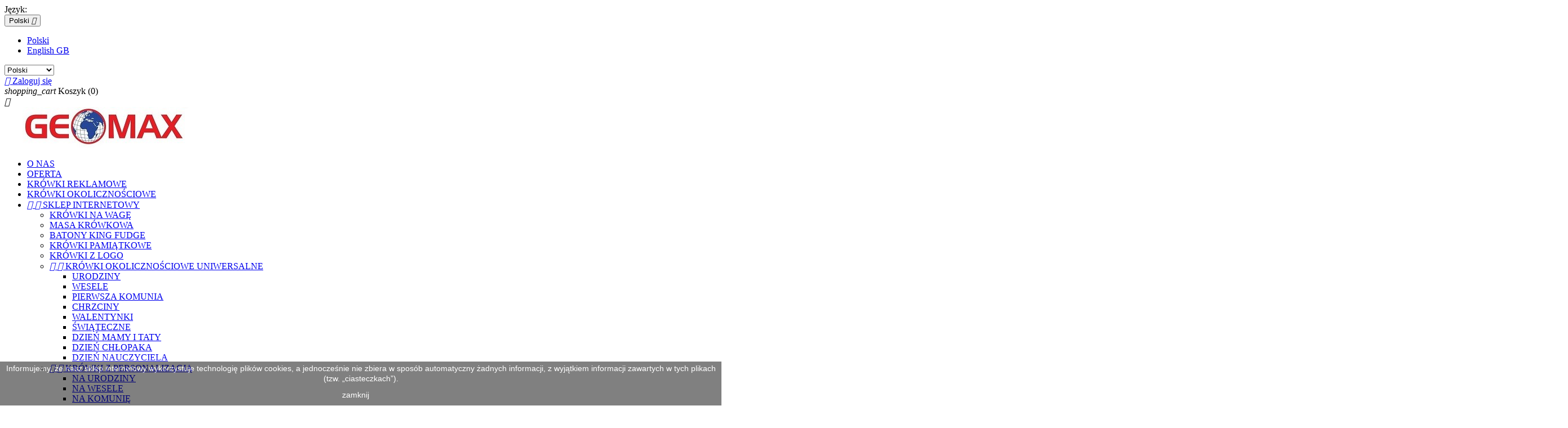

--- FILE ---
content_type: text/html; charset=utf-8
request_url: https://www.sklep-krowki.pl/pl/content/2-regulamin
body_size: 18181
content:
<!doctype html>
<html lang="pl">

  <head>
    
      
  <meta charset="utf-8">


  <meta http-equiv="x-ua-compatible" content="ie=edge">



  <title>REGULAMIN</title>
  <meta name="description" content="regulamin">
  <meta name="keywords" content="">
      <meta name="robots" content="noindex">
    


  <meta name="viewport" content="width=device-width, initial-scale=1">



  <link rel="icon" type="image/vnd.microsoft.icon" href="/img/favicon.ico?1524565975">
  <link rel="shortcut icon" type="image/x-icon" href="/img/favicon.ico?1524565975">



    <link rel="stylesheet" href="https://www.sklep-krowki.pl/themes/classic/assets/css/theme.css" type="text/css" media="all">
  <link rel="stylesheet" href="https://www.sklep-krowki.pl/modules/blockreassurance/views/css/front.css" type="text/css" media="all">
  <link rel="stylesheet" href="https://www.sklep-krowki.pl/js/jquery/ui/themes/base/minified/jquery-ui.min.css" type="text/css" media="all">
  <link rel="stylesheet" href="https://www.sklep-krowki.pl/js/jquery/ui/themes/base/minified/jquery.ui.theme.min.css" type="text/css" media="all">
  <link rel="stylesheet" href="https://www.sklep-krowki.pl/modules/ps_imageslider/css/homeslider.css" type="text/css" media="all">
  <link rel="stylesheet" href="https://www.sklep-krowki.pl/themes/classic/assets/css/custom.css" type="text/css" media="all">




  

  <script type="text/javascript">
        var prestashop = {"cart":{"products":[],"totals":{"total":{"type":"total","label":"Razem","amount":0,"value":"0,00\u00a0z\u0142"},"total_including_tax":{"type":"total","label":"Suma (brutto)","amount":0,"value":"0,00\u00a0z\u0142"},"total_excluding_tax":{"type":"total","label":"Suma (netto)","amount":0,"value":"0,00\u00a0z\u0142"}},"subtotals":{"products":{"type":"products","label":"Produkty","amount":0,"value":"0,00\u00a0z\u0142"},"discounts":null,"shipping":{"type":"shipping","label":"Dostawa","amount":0,"value":"0 z\u0142"},"tax":null},"products_count":0,"summary_string":"0 sztuk","labels":{"tax_short":"(brutto)","tax_long":"(brutto)"},"id_address_delivery":0,"id_address_invoice":0,"is_virtual":false,"vouchers":{"allowed":1,"added":[]},"discounts":[],"minimalPurchase":16,"minimalPurchaseRequired":"Minimalny zakup na kwot\u0119 16,00\u00a0z\u0142 (netto) jest wymagany aby zatwierdzi\u0107 Twoje zam\u00f3wienie, obecna warto\u015b\u0107 koszyka to 0,00\u00a0z\u0142 (netto)."},"currency":{"name":"z\u0142oty polski","iso_code":"PLN","iso_code_num":"985","sign":"z\u0142"},"customer":{"lastname":null,"firstname":null,"email":null,"last_passwd_gen":null,"birthday":null,"newsletter":null,"newsletter_date_add":null,"ip_registration_newsletter":null,"optin":null,"website":null,"company":null,"siret":null,"ape":null,"outstanding_allow_amount":0,"max_payment_days":0,"note":null,"is_guest":0,"id_shop":null,"id_shop_group":null,"id_default_group":1,"date_add":null,"date_upd":null,"reset_password_token":null,"reset_password_validity":null,"id":null,"is_logged":false,"gender":{"type":null,"name":null,"id":null},"risk":{"name":null,"color":null,"percent":null,"id":null},"addresses":[]},"language":{"name":"Polski (Polish)","iso_code":"pl","locale":"pl-PL","language_code":"pl","is_rtl":"0","date_format_lite":"Y-m-d","date_format_full":"Y-m-d H:i:s","id":1},"page":{"title":"","canonical":null,"meta":{"title":"REGULAMIN","description":"regulamin","keywords":"","robots":"noindex"},"page_name":"cms","body_classes":{"lang-pl":true,"lang-rtl":false,"country-PL":true,"currency-PLN":true,"layout-full-width":true,"page-cms":true,"tax-display-enabled":true,"cms-id-2":true},"admin_notifications":[]},"shop":{"name":"GEOMAX - Kr\u00f3wki z Opola Lubelskiego","email":"sklep@krowki-opolelubelskie.pl","registration_number":"","long":false,"lat":false,"logo":"\/img\/sklep-krowki-logo-1521360492.jpg","stores_icon":"\/img\/logo_stores.png","favicon":"\/img\/favicon.ico","favicon_update_time":"1524565975","address":{"formatted":"GEOMAX - Kr\u00f3wki z Opola Lubelskiego<br>Polska","address1":"","address2":"","postcode":"","city":"","state":null,"country":"Polska"},"phone":"+48 81 827 60 44","fax":""},"urls":{"base_url":"https:\/\/www.sklep-krowki.pl\/","current_url":"https:\/\/www.sklep-krowki.pl\/pl\/content\/2-regulamin","shop_domain_url":"https:\/\/www.sklep-krowki.pl","img_ps_url":"https:\/\/www.sklep-krowki.pl\/img\/","img_cat_url":"https:\/\/www.sklep-krowki.pl\/img\/c\/","img_lang_url":"https:\/\/www.sklep-krowki.pl\/img\/l\/","img_prod_url":"https:\/\/www.sklep-krowki.pl\/img\/p\/","img_manu_url":"https:\/\/www.sklep-krowki.pl\/img\/m\/","img_sup_url":"https:\/\/www.sklep-krowki.pl\/img\/su\/","img_ship_url":"https:\/\/www.sklep-krowki.pl\/img\/s\/","img_store_url":"https:\/\/www.sklep-krowki.pl\/img\/st\/","img_col_url":"https:\/\/www.sklep-krowki.pl\/img\/co\/","img_url":"https:\/\/www.sklep-krowki.pl\/themes\/classic\/assets\/img\/","css_url":"https:\/\/www.sklep-krowki.pl\/themes\/classic\/assets\/css\/","js_url":"https:\/\/www.sklep-krowki.pl\/themes\/classic\/assets\/js\/","pic_url":"https:\/\/www.sklep-krowki.pl\/upload\/","pages":{"address":"https:\/\/www.sklep-krowki.pl\/pl\/adres","addresses":"https:\/\/www.sklep-krowki.pl\/pl\/adresy","authentication":"https:\/\/www.sklep-krowki.pl\/pl\/logowanie","cart":"https:\/\/www.sklep-krowki.pl\/pl\/koszyk","category":"https:\/\/www.sklep-krowki.pl\/pl\/index.php?controller=category","cms":"https:\/\/www.sklep-krowki.pl\/pl\/index.php?controller=cms","contact":"https:\/\/www.sklep-krowki.pl\/pl\/kontakt","discount":"https:\/\/www.sklep-krowki.pl\/pl\/rabaty","guest_tracking":"https:\/\/www.sklep-krowki.pl\/pl\/sledzenie-zamowien-gosci","history":"https:\/\/www.sklep-krowki.pl\/pl\/historia-zamowien","identity":"https:\/\/www.sklep-krowki.pl\/pl\/dane-osobiste","index":"https:\/\/www.sklep-krowki.pl\/pl\/","my_account":"https:\/\/www.sklep-krowki.pl\/pl\/moje-konto","order_confirmation":"https:\/\/www.sklep-krowki.pl\/pl\/potwierdzenie-zamowienia","order_detail":"https:\/\/www.sklep-krowki.pl\/pl\/index.php?controller=order-detail","order_follow":"https:\/\/www.sklep-krowki.pl\/pl\/sledzenie-zamowienia","order":"https:\/\/www.sklep-krowki.pl\/pl\/zamowienie","order_return":"https:\/\/www.sklep-krowki.pl\/pl\/index.php?controller=order-return","order_slip":"https:\/\/www.sklep-krowki.pl\/pl\/potwierdzenie-zwrotu","pagenotfound":"https:\/\/www.sklep-krowki.pl\/pl\/nie-znaleziono-strony","password":"https:\/\/www.sklep-krowki.pl\/pl\/odzyskiwanie-hasla","pdf_invoice":"https:\/\/www.sklep-krowki.pl\/pl\/index.php?controller=pdf-invoice","pdf_order_return":"https:\/\/www.sklep-krowki.pl\/pl\/index.php?controller=pdf-order-return","pdf_order_slip":"https:\/\/www.sklep-krowki.pl\/pl\/index.php?controller=pdf-order-slip","prices_drop":"https:\/\/www.sklep-krowki.pl\/pl\/promocje","product":"https:\/\/www.sklep-krowki.pl\/pl\/index.php?controller=product","search":"https:\/\/www.sklep-krowki.pl\/pl\/szukaj","sitemap":"https:\/\/www.sklep-krowki.pl\/pl\/mapa-strony","stores":"https:\/\/www.sklep-krowki.pl\/pl\/nasze-sklepy","supplier":"https:\/\/www.sklep-krowki.pl\/pl\/dostawcy","register":"https:\/\/www.sklep-krowki.pl\/pl\/logowanie?create_account=1","order_login":"https:\/\/www.sklep-krowki.pl\/pl\/zamowienie?login=1"},"theme_assets":"\/themes\/classic\/assets\/","actions":{"logout":"https:\/\/www.sklep-krowki.pl\/pl\/?mylogout="}},"configuration":{"display_taxes_label":true,"low_quantity_threshold":3,"is_b2b":true,"is_catalog":false,"show_prices":true,"opt_in":{"partner":false},"quantity_discount":{"type":"discount","label":"Rabat"},"voucher_enabled":1,"return_enabled":0,"number_of_days_for_return":14},"field_required":[],"breadcrumb":{"links":[{"title":"Strona g\u0142\u00f3wna","url":"https:\/\/www.sklep-krowki.pl\/pl\/"},{"title":"REGULAMIN","url":"https:\/\/www.sklep-krowki.pl\/pl\/content\/2-regulamin"}],"count":2},"link":{"protocol_link":"https:\/\/","protocol_content":"https:\/\/"},"time":1769107007,"static_token":"5ff2dde6673f6e4b9db881496c76f5f1","token":"649aaa1e9defe50d08bea72d003e7ac5"};
        var psemailsubscription_subscription = "https:\/\/www.sklep-krowki.pl\/pl\/module\/ps_emailsubscription\/subscription";
        var psr_icon_color = "#F19D76";
      </script>



  

<script type="text/javascript">
	(window.gaDevIds=window.gaDevIds||[]).push('d6YPbH');
	(function(i,s,o,g,r,a,m){i['GoogleAnalyticsObject']=r;i[r]=i[r]||function(){
	(i[r].q=i[r].q||[]).push(arguments)},i[r].l=1*new Date();a=s.createElement(o),
	m=s.getElementsByTagName(o)[0];a.async=1;a.src=g;m.parentNode.insertBefore(a,m)
	})(window,document,'script','https://www.google-analytics.com/analytics.js','ga');

            ga('create', 'UA-181876657-1', 'auto');
                        ga('send', 'pageview');
    
    ga('require', 'ec');
</script>


			<script type="text/javascript">
				(window.gaDevIds=window.gaDevIds||[]).push('d6YPbH');
				(function(i,s,o,g,r,a,m){i['GoogleAnalyticsObject']=r;i[r]=i[r]||function(){
				(i[r].q=i[r].q||[]).push(arguments)},i[r].l=1*new Date();a=s.createElement(o),
				m=s.getElementsByTagName(o)[0];a.async=1;a.src=g;m.parentNode.insertBefore(a,m)
				})(window,document,'script','//www.google-analytics.com/analytics.js','ga');
				ga('create', 'UA-181876657-1', 'auto');
				ga('require', 'ec');</script>



    
  </head>

  <body id="cms" class="lang-pl country-pl currency-pln layout-full-width page-cms tax-display-enabled cms-id-2">

    
      
    

    <main>
      
              

      <header id="header">
        
          
  <div class="header-banner">
    
  </div>



  <nav class="header-nav">
    <div class="container">
        <div class="row">
          <div class="hidden-sm-down">
            <div class="col-md-4 col-xs-12">
              <div class="col-md-4 links">
  <div class="row">
    </div>
</div>

            </div>
            <div class="col-md-8 right-nav">
                <div id="_desktop_language_selector">
  <div class="language-selector-wrapper">
    <span id="language-selector-label" class="hidden-md-up">Język:</span>
    <div class="language-selector dropdown js-dropdown">
      <button data-toggle="dropdown" class="hidden-sm-down btn-unstyle" aria-haspopup="true" aria-expanded="false" aria-label="Lista języków">
        <span class="expand-more">Polski</span>
        <i class="material-icons expand-more">&#xE5C5;</i>
      </button>
      <ul class="dropdown-menu hidden-sm-down" aria-labelledby="language-selector-label">
                  <li  class="current" >
            <a href="https://www.sklep-krowki.pl/pl/content/2-regulamin" class="dropdown-item">Polski</a>
          </li>
                  <li >
            <a href="https://www.sklep-krowki.pl/gb/content/2-regulamin" class="dropdown-item">English GB</a>
          </li>
              </ul>
      <select class="link hidden-md-up" aria-labelledby="language-selector-label">
                  <option value="https://www.sklep-krowki.pl/pl/content/2-regulamin" selected="selected">Polski</option>
                  <option value="https://www.sklep-krowki.pl/gb/content/2-regulamin">English GB</option>
              </select>
    </div>
  </div>
</div>
<div id="_desktop_user_info">
  <div class="user-info">
          <a
        href="https://www.sklep-krowki.pl/pl/moje-konto"
        title="Zaloguj się do swojego konta klienta"
        rel="nofollow"
      >
        <i class="material-icons">&#xE7FF;</i>
        <span class="hidden-sm-down">Zaloguj się</span>
      </a>
      </div>
</div>
<div id="_desktop_cart">
  <div class="blockcart cart-preview inactive" data-refresh-url="//www.sklep-krowki.pl/pl/module/ps_shoppingcart/ajax">
    <div class="header">
              <i class="material-icons shopping-cart">shopping_cart</i>
        <span class="hidden-sm-down">Koszyk</span>
        <span class="cart-products-count">(0)</span>
          </div>
  </div>
</div>

            </div>
          </div>
          <div class="hidden-md-up text-sm-center mobile">
            <div class="float-xs-left" id="menu-icon">
              <i class="material-icons d-inline">&#xE5D2;</i>
            </div>
            <div class="float-xs-right" id="_mobile_cart"></div>
            <div class="float-xs-right" id="_mobile_user_info"></div>
            <div class="top-logo" id="_mobile_logo"></div>
            <div class="clearfix"></div>
          </div>
        </div>
    </div>
  </nav>



  <div class="header-top">
    <div class="container">
       <div class="row">
        <div class="col-md-2 hidden-sm-down" id="_desktop_logo">
          <a href="https://www.sklep-krowki.pl/">
            <img class="logo img-responsive" src="/img/sklep-krowki-logo-1521360492.jpg" alt="GEOMAX - Krówki z Opola Lubelskiego">
          </a>
        </div>
        <div class="col-md-10 col-sm-12 position-static">
          <div class="row">
            

<div class="menu col-lg-8 col-md-7 js-top-menu position-static hidden-sm-down" id="_desktop_top_menu">
              <ul class="top-menu" id="top-menu" data-depth="0">
                    <li class="cms-page" id="cms-page-6">
                          <a
                class="dropdown-item"
                href="https://www.sklep-krowki.pl/pl/content/6-o-nas" data-depth="0"
                              >
                                O NAS
              </a>
                          </li>
                    <li class="cms-page" id="cms-page-4">
                          <a
                class="dropdown-item"
                href="https://www.sklep-krowki.pl/pl/content/4-oferta" data-depth="0"
                              >
                                OFERTA
              </a>
                          </li>
                    <li class="cms-page" id="cms-page-7">
                          <a
                class="dropdown-item"
                href="https://www.sklep-krowki.pl/pl/content/7-krowki-reklamowe" data-depth="0"
                              >
                                KRÓWKI REKLAMOWE
              </a>
                          </li>
                    <li class="cms-page" id="cms-page-8">
                          <a
                class="dropdown-item"
                href="https://www.sklep-krowki.pl/pl/content/8-krowki-okolicznosciowe" data-depth="0"
                              >
                                KRÓWKI OKOLICZNOŚCIOWE
              </a>
                          </li>
                    <li class="category" id="category-2">
                          <a
                class="dropdown-item"
                href="https://www.sklep-krowki.pl/pl/" data-depth="0"
                              >
                                  
                                    <span class="float-xs-right hidden-md-up">
                    <span data-target="#top_sub_menu_15030" data-toggle="collapse" class="navbar-toggler collapse-icons">
                      <i class="material-icons add">&#xE313;</i>
                      <i class="material-icons remove">&#xE316;</i>
                    </span>
                  </span>
                                SKLEP INTERNETOWY
              </a>
                            <div  class="popover sub-menu js-sub-menu collapse" id="top_sub_menu_15030">
                          <ul class="top-menu"  data-depth="1">
                    <li class="category" id="category-10">
                          <a
                class="dropdown-item dropdown-submenu"
                href="https://www.sklep-krowki.pl/pl/10-krowki-na-wage" data-depth="1"
                              >
                                KRÓWKI NA WAGĘ
              </a>
                          </li>
                    <li class="category" id="category-11">
                          <a
                class="dropdown-item dropdown-submenu"
                href="https://www.sklep-krowki.pl/pl/11-masa-krowkowa" data-depth="1"
                              >
                                MASA KRÓWKOWA
              </a>
                          </li>
                    <li class="category" id="category-14">
                          <a
                class="dropdown-item dropdown-submenu"
                href="https://www.sklep-krowki.pl/pl/14-batony-king-fudge" data-depth="1"
                              >
                                BATONY KING FUDGE
              </a>
                          </li>
                    <li class="category" id="category-12">
                          <a
                class="dropdown-item dropdown-submenu"
                href="https://www.sklep-krowki.pl/pl/12-krowki-pamiatkowe" data-depth="1"
                              >
                                KRÓWKI PAMIĄTKOWE
              </a>
                          </li>
                    <li class="category" id="category-29">
                          <a
                class="dropdown-item dropdown-submenu"
                href="https://www.sklep-krowki.pl/pl/29-krowki-z-logo" data-depth="1"
                              >
                                KRÓWKI Z LOGO
              </a>
                          </li>
                    <li class="category" id="category-13">
                          <a
                class="dropdown-item dropdown-submenu"
                href="https://www.sklep-krowki.pl/pl/13-krowki-okolicznosciowe-uniwersalne" data-depth="1"
                              >
                                  
                                    <span class="float-xs-right hidden-md-up">
                    <span data-target="#top_sub_menu_57316" data-toggle="collapse" class="navbar-toggler collapse-icons">
                      <i class="material-icons add">&#xE313;</i>
                      <i class="material-icons remove">&#xE316;</i>
                    </span>
                  </span>
                                KRÓWKI OKOLICZNOŚCIOWE UNIWERSALNE
              </a>
                            <div  class="collapse" id="top_sub_menu_57316">
                          <ul class="top-menu"  data-depth="2">
                    <li class="category" id="category-16">
                          <a
                class="dropdown-item"
                href="https://www.sklep-krowki.pl/pl/16-urodziny" data-depth="2"
                              >
                                URODZINY
              </a>
                          </li>
                    <li class="category" id="category-22">
                          <a
                class="dropdown-item"
                href="https://www.sklep-krowki.pl/pl/22-wesele" data-depth="2"
                              >
                                WESELE
              </a>
                          </li>
                    <li class="category" id="category-23">
                          <a
                class="dropdown-item"
                href="https://www.sklep-krowki.pl/pl/23-pierwsza-komunia" data-depth="2"
                              >
                                PIERWSZA KOMUNIA
              </a>
                          </li>
                    <li class="category" id="category-24">
                          <a
                class="dropdown-item"
                href="https://www.sklep-krowki.pl/pl/24-chrzciny" data-depth="2"
                              >
                                CHRZCINY
              </a>
                          </li>
                    <li class="category" id="category-26">
                          <a
                class="dropdown-item"
                href="https://www.sklep-krowki.pl/pl/26-walentynki" data-depth="2"
                              >
                                WALENTYNKI
              </a>
                          </li>
                    <li class="category" id="category-27">
                          <a
                class="dropdown-item"
                href="https://www.sklep-krowki.pl/pl/27-swiateczne" data-depth="2"
                              >
                                ŚWIĄTECZNE
              </a>
                          </li>
                    <li class="category" id="category-28">
                          <a
                class="dropdown-item"
                href="https://www.sklep-krowki.pl/pl/28-dzien-mamy-i-taty" data-depth="2"
                              >
                                DZIEŃ MAMY I TATY
              </a>
                          </li>
                    <li class="category" id="category-30">
                          <a
                class="dropdown-item"
                href="https://www.sklep-krowki.pl/pl/30-dzien-chlopaka" data-depth="2"
                              >
                                DZIEŃ CHŁOPAKA
              </a>
                          </li>
                    <li class="category" id="category-31">
                          <a
                class="dropdown-item"
                href="https://www.sklep-krowki.pl/pl/31-dzien-nauczyciela" data-depth="2"
                              >
                                DZIEŃ NAUCZYCIELA
              </a>
                          </li>
              </ul>
    
              </div>
                          </li>
                    <li class="category" id="category-15">
                          <a
                class="dropdown-item dropdown-submenu"
                href="https://www.sklep-krowki.pl/pl/15-krowki-z-personalizacja" data-depth="1"
                              >
                                  
                                    <span class="float-xs-right hidden-md-up">
                    <span data-target="#top_sub_menu_76084" data-toggle="collapse" class="navbar-toggler collapse-icons">
                      <i class="material-icons add">&#xE313;</i>
                      <i class="material-icons remove">&#xE316;</i>
                    </span>
                  </span>
                                KRÓWKI Z PERSONALIZACJĄ
              </a>
                            <div  class="collapse" id="top_sub_menu_76084">
                          <ul class="top-menu"  data-depth="2">
                    <li class="category" id="category-21">
                          <a
                class="dropdown-item"
                href="https://www.sklep-krowki.pl/pl/21-na-urodziny" data-depth="2"
                              >
                                NA URODZINY
              </a>
                          </li>
                    <li class="category" id="category-17">
                          <a
                class="dropdown-item"
                href="https://www.sklep-krowki.pl/pl/17-na-wesele" data-depth="2"
                              >
                                NA WESELE
              </a>
                          </li>
                    <li class="category" id="category-18">
                          <a
                class="dropdown-item"
                href="https://www.sklep-krowki.pl/pl/18-na-komunie" data-depth="2"
                              >
                                NA KOMUNIĘ
              </a>
                          </li>
                    <li class="category" id="category-19">
                          <a
                class="dropdown-item"
                href="https://www.sklep-krowki.pl/pl/19-na-chrzciny" data-depth="2"
                              >
                                NA CHRZCINY
              </a>
                          </li>
              </ul>
    
              </div>
                          </li>
                    <li class="category" id="category-32">
                          <a
                class="dropdown-item dropdown-submenu"
                href="https://www.sklep-krowki.pl/pl/32-krowki-king" data-depth="1"
                              >
                                  
                                    <span class="float-xs-right hidden-md-up">
                    <span data-target="#top_sub_menu_98622" data-toggle="collapse" class="navbar-toggler collapse-icons">
                      <i class="material-icons add">&#xE313;</i>
                      <i class="material-icons remove">&#xE316;</i>
                    </span>
                  </span>
                                KRÓWKI KING
              </a>
                            <div  class="collapse" id="top_sub_menu_98622">
                          <ul class="top-menu"  data-depth="2">
                    <li class="category" id="category-34">
                          <a
                class="dropdown-item"
                href="https://www.sklep-krowki.pl/pl/34-masa-king-fugde" data-depth="2"
                              >
                                MASA KING FUGDE
              </a>
                          </li>
              </ul>
    
              </div>
                          </li>
              </ul>
    
              </div>
                          </li>
                    <li class="cms-page" id="cms-page-1">
                          <a
                class="dropdown-item"
                href="https://www.sklep-krowki.pl/pl/content/1-geodezja" data-depth="0"
                              >
                                GEODEZJA
              </a>
                          </li>
                    <li class="cms-page" id="cms-page-3">
                          <a
                class="dropdown-item"
                href="https://www.sklep-krowki.pl/pl/content/3-szablon" data-depth="0"
                              >
                                SZABLON
              </a>
                          </li>
                    <li class="cms-page" id="cms-page-5">
                          <a
                class="dropdown-item"
                href="https://www.sklep-krowki.pl/pl/content/5-kontakt" data-depth="0"
                              >
                                KONTAKT
              </a>
                          </li>
                    <li class="cms-page" id="cms-page-9">
                          <a
                class="dropdown-item"
                href="https://www.sklep-krowki.pl/pl/content/9-allegro" data-depth="0"
                              >
                                ALLEGRO
              </a>
                          </li>
              </ul>
    
    <div class="clearfix"></div>
</div>
<!-- Block search module TOP -->
<div id="search_widget" class="col-lg-4 col-md-5 col-sm-12 search-widget" data-search-controller-url="//www.sklep-krowki.pl/pl/szukaj">
	<form method="get" action="//www.sklep-krowki.pl/pl/szukaj">
		<input type="hidden" name="controller" value="search">
		<input type="text" name="s" value="" placeholder="Szukaj w naszym sklepie" aria-label="Szukaj">
		<button type="submit">
			<i class="material-icons search">&#xE8B6;</i>
      <span class="hidden-xl-down">Szukaj</span>
		</button>
	</form>
</div>
<!-- /Block search module TOP -->

            <div class="clearfix"></div>
          </div>
        </div>
      </div>
      <div id="mobile_top_menu_wrapper" class="row hidden-md-up" style="display:none;">
        <div class="js-top-menu mobile" id="_mobile_top_menu"></div>
        <div class="js-top-menu-bottom">
          <div id="_mobile_currency_selector"></div>
          <div id="_mobile_language_selector"></div>
          <div id="_mobile_contact_link"></div>
        </div>
      </div>
    </div>
  </div>
  <a class="banner" href="https://www.sklep-krowki.pl/pl" title="">
      <img src="https://www.sklep-krowki.pl/modules/ps_banner/img/715adf03fc287ed9bdbc53c91117043e.jpg" alt="" title="" class="img-fluid">
  </a>


        
      </header>

      
        
<aside id="notifications">
  <div class="container">
    
    
    
      </div>
</aside>
      

      <section id="wrapper">
        
        <div class="container">
          
            <nav data-depth="2" class="breadcrumb hidden-sm-down">
  <ol itemscope itemtype="http://schema.org/BreadcrumbList">
          
        <li itemprop="itemListElement" itemscope itemtype="http://schema.org/ListItem">
          <a itemprop="item" href="https://www.sklep-krowki.pl/pl/">
            <span itemprop="name">Strona główna</span>
          </a>
          <meta itemprop="position" content="1">
        </li>
      
          
        <li itemprop="itemListElement" itemscope itemtype="http://schema.org/ListItem">
          <a itemprop="item" href="https://www.sklep-krowki.pl/pl/content/2-regulamin">
            <span itemprop="name">REGULAMIN</span>
          </a>
          <meta itemprop="position" content="2">
        </li>
      
      </ol>
</nav>
          

          

          
  <div id="content-wrapper">
    
    

  <section id="main">

    
      
        <header class="page-header">
          <h1>
  REGULAMIN
</h1>
        </header>
      
    

    
  <section id="content" class="page-content page-cms page-cms-2">

    
      <h2 class="western" style="line-height:150%;"><strong><span><span style="color:#666666;"><span style="font-family:Arial, sans-serif;"><span style="font-size:14pt;"><span style="font-weight:normal;">Regulamin sklepu internetowego </span></span></span></span></span></strong><strong><a href="http://www.sklep-krowki.pl/"><span style="font-family:Arial, sans-serif;"><span style="font-size:14pt;"><span style="font-weight:normal;">www.sklep-krowki.pl</span></span></span></a></strong></h2>
<p style="line-height:150%;"></p>
<p style="line-height:150%;"><strong><span><span style="color:#666666;"><span style="font-family:Arial, sans-serif;"><span style="font-size:14pt;"><span style="font-weight:normal;">1. Postanowienia ogólne</span></span></span></span></span></strong></p>
<p style="line-height:150%;"><span><span style="color:#666666;"><span style="font-family:Arial, sans-serif;"><span style="font-size:12pt;"><span style="font-weight:normal;">1.1<br /> Właścicielem sklepu sklep-krowki.pl jest firma </span></span></span></span></span><strong><span><span style="color:#666666;"><span style="font-family:Arial, sans-serif;"><span style="font-size:12pt;"><span style="font-weight:normal;">"Geomax” Misztal - Stateczny Spółka Jawna </span></span></span></span></span></strong><span><span style="color:#666666;"><span style="font-family:Arial, sans-serif;"><span style="font-size:12pt;"><span style="font-weight:normal;">ul. Willowa 22, 24-300 Opole Lubelskie</span></span></span></span></span><span style="color:#666666;font-family:Arial, sans-serif;font-size:16px;"> NIP 717 00 06 927</span><span style="color:#666666;font-family:Arial, sans-serif;font-size:16px;"> (adres rejestrowy</span><span style="color:#666666;font-family:Arial, sans-serif;font-size:16px;"> UL. WILLOWA 22 24-300 OPOLE LUBELSKIE</span><span style="color:#666666;font-family:Arial, sans-serif;font-size:16px;"> ) </span><span style="color:#666666;font-family:Arial, sans-serif;font-size:12pt;">zwany dalej Sprzedawcą.</span></p>
<p style="font-weight:normal;line-height:150%;"><span style="color:#666666;"><span style="font-family:Arial, sans-serif;"><span style="font-size:12pt;">1.2.<br /> Sklep internetowy prowadzi sprzedaż produktów na terenie Polski, a zamówienia są przyjmowane za pośrednictwem strony www.sklep-krowki.pl, mailowo pod adresem sklep@krowki-opolelubelskie.pl lub telefonicznie.</span></span></span></p>
<p style="font-weight:normal;line-height:150%;"><span style="color:#666666;"><span style="font-family:Arial, sans-serif;"><span style="font-size:12pt;">1.3.<br /> Ceny podane w sklepie  www.sklep-krowki.pl są podane w polskiej walucie ( w złotówkach) oraz zawierają podatek VAT 23 % (są cenami brutto), chyba że obok podanej ceny jest zaznaczone inaczej.</span></span></span></p>
<p style="line-height:150%;"><span style="color:#666666;"> </span></p>
<p style="line-height:150%;"><strong><span><span style="color:#666666;"><span style="font-family:Arial, sans-serif;"><span style="font-size:14pt;"><span style="font-weight:normal;">2. Produkty</span></span></span></span></span></strong></p>
<p style="font-weight:normal;line-height:150%;"><span style="color:#666666;"><span style="font-family:Arial, sans-serif;"><span style="font-size:12pt;">2.1.<br /> Oferowane produkty w sklepie www.sklep-krowki.pl są to cukierki zwane potocznie krówkami o smakach wskazanych w opisie.</span></span></span></p>
<p style="font-weight:normal;line-height:150%;"><span style="color:#666666;"><span style="font-family:Arial, sans-serif;"><span style="font-size:12pt;">2.2.<br /> W przypadku braku krówek o wskazanym smaku informacja taka będzie umieszczona na odpowiedniej podstronie.</span></span></span></p>
<p style="font-weight:normal;line-height:150%;"><span style="color:#666666;"><span style="font-family:Arial, sans-serif;"><span style="font-size:12pt;">2.3.<br /> Krówki sprzedawane są luzem na kilogramy, gdzie 1 kg to około 60-65 sztuk cukierków; lub w opakowaniach po 200g, 250g, 500g lub jako batony. Pojemność opakowań jest zaznaczona w nazwie lub opisie produktu.</span></span></span></p>
<p style="line-height:150%;"><span style="color:#666666;"> </span></p>
<p style="line-height:150%;"><strong><span><span style="color:#666666;"><span style="font-family:Arial, sans-serif;"><span style="font-size:14pt;"><span style="font-weight:normal;">3. Składanie zamówień</span></span></span></span></span></strong></p>
<p style="font-weight:normal;line-height:150%;"><span style="color:#666666;"><span style="font-family:Arial, sans-serif;"><span style="font-size:12pt;">3.1.<br /> Zamówienia można składać za pośrednictwem strony internetowej sklepu, drogą mailową lub telefonicznie w godzinach pracy sklepu 8:00 – 15:00.</span></span></span></p>
<p style="font-weight:normal;line-height:150%;"><span style="color:#666666;"><span style="font-family:Arial, sans-serif;"><span style="font-size:12pt;">3.2.<br /> Podstawowym warunkiem realizacji zamówienia jest prawidłowe wypełnienie formularza adresowego zamówienia dostępnego na stronie sklepu www.sklep-krowki.pl</span></span></span></p>
<p style="font-weight:normal;line-height:150%;"><span style="color:#666666;"><span style="font-family:Arial, sans-serif;"><span style="font-size:12pt;">3.3.<br /> Możliwość dokonywania zakupów oraz śledzenia zmian statusu złożonego zamówienia ma zarówno zarejestrowany użytkownik, jak również użytkownik serwisu, który nie dokonał rejestracji.</span></span></span></p>
<p style="font-weight:normal;line-height:150%;"><span style="color:#666666;"><span style="font-family:Arial, sans-serif;"><span style="font-size:12pt;">3.4.<br /> Użytkownik zarejestrowany (posiadający konto) ma możliwość korzystania z cyklicznych promocji dla zarejestrowanych użytkowników, rabatów dla stałych klientów, możliwość śledzenia statusu zamówienia, podgląd historii zamówień, powiadomienia za pośrednictwem poczty elektronicznej o nowościach i promocjach.</span></span></span></p>
<p style="font-weight:normal;line-height:150%;"><span style="color:#666666;"><span style="font-family:Arial, sans-serif;"><span style="font-size:12pt;">3.5.<br /> Dane użytkownika składającego zamówienie po raz pierwszy mogą być zweryfikowane drogą mailową lub telefoniczną przez  pracownika biura obsługi klienta.</span></span></span></p>
<p style="font-weight:normal;line-height:150%;"><span style="color:#666666;"><span style="font-family:Arial, sans-serif;"><span style="font-size:12pt;">3.6. <br /> Można złożyć jednorazowe zamówienie bez konieczności zakładania konta w sklepie internetowym. Moment złożenia zamówienia na stronie sklepu przez Kupującego jest momentem zawarcia umowy pomiędzy Sprzedawcą, a Kupującym.</span></span></span></p>
<p style="font-weight:normal;line-height:150%;"><span style="color:#666666;"><span style="font-family:Arial, sans-serif;"><span style="font-size:12pt;">3.7. <br /> Akceptujemy następujące formy płatności: przedpłata na konto. Łączny koszt przesyłki zależny jest od sposobu dostawy oraz łącznej wagi przesyłki.</span></span></span></p>
<p style="font-weight:normal;line-height:150%;"><span style="color:#666666;"><span style="font-family:Arial, sans-serif;"><span style="font-size:12pt;">3.8.<br /> Sklep zastrzega sobie prawo do zmiany cen towarów znajdujących się w ofercie, wprowadzania nowych towarów do oferty sklepu internetowego, przeprowadzania i odwoływania akcji promocyjnych na stronach sklepu, bądź wprowadzania w nich zmian.</span></span></span></p>
<p style="font-weight:normal;line-height:150%;"><span style="color:#666666;"><span style="font-family:Arial, sans-serif;"><span style="font-size:12pt;">3.9.<br /> Cena podana przy każdym towarze jest wiążąca w chwili złożenia przez klienta zamówienia.</span></span></span></p>
<p style="font-weight:normal;line-height:150%;"><span style="color:#666666;"><span style="font-family:Arial, sans-serif;"><span style="font-size:12pt;">3.10.<br /> Po złożeniu zamówienia klient dostaje e-mailem informację o jego otrzymaniu przez sklep.</span></span></span></p>
<p style="font-weight:normal;line-height:150%;"><span style="color:#666666;"><span style="font-family:Arial, sans-serif;"><span style="font-size:12pt;">3.11.<br /> Sklep nie ponosi odpowiedzialności za dokonywanie zakupów przez osoby trzecie na rachunek osoby poszkodowanej.</span></span></span></p>
<p style="line-height:150%;"><span style="color:#666666;"> </span></p>
<p style="line-height:150%;"><strong><span><span style="color:#666666;"><span style="font-family:Arial, sans-serif;"><span style="font-size:14pt;"><span style="font-weight:normal;">4. Potwierdzenie i weryfikacja zamówień </span></span></span></span></span></strong></p>
<p style="font-weight:normal;line-height:150%;"><span style="color:#666666;"><span style="font-family:Arial, sans-serif;"><span style="font-size:12pt;">4.1.<br /> Poprawnie złożone zamówienie potwierdzane jest za pomocą wiadomości wysyłanej na adres email podany przez Kupującego w formularzu. W wysyłanej wiadomości podany jest numer konta, na które należy dokonać przelewu należności za zakupy (w przypadku wyboru tej formy płatności).</span></span></span></p>
<p style="font-weight:normal;line-height:150%;"><span style="color:#666666;"><span style="font-family:Arial, sans-serif;"><span style="font-size:12pt;">4.2.<br /> Podstawowym warunkiem przyjęcia zamówienia do realizacji, jest podanie podczas składania zamówienia poprawnych danych kontaktowych (e-mail, nr telefonu) i adresowych do wysyłki oraz dokonania płatności.</span></span></span></p>
<p style="font-weight:normal;line-height:150%;"><span style="color:#666666;"><span style="font-family:Arial, sans-serif;"><span style="font-size:12pt;">4.3.<br /> Zamówienia, w których w/w danych nie podano, lub są one niepełne nie będą przyjmowane do realizacji.</span></span></span></p>
<p style="font-weight:normal;line-height:150%;"><span style="color:#666666;"><span style="font-family:Arial, sans-serif;"><span style="font-size:12pt;">4.4.<br /> Sklep internetowy www.sklep-krowki.pl zastrzega sobie prawo weryfikacji poprawności i prawdziwości każdego zamówienia poprzez kontakt telefoniczny z Klientem na numer telefonu podany przez Klienta w formularzu zamówienia. Kontakt telefoniczny będzie odbywał się wyłącznie w dni robocze w godzinach od 8:00 – 15:00.</span></span></span></p>
<p style="font-weight:normal;line-height:150%;"><span style="color:#666666;"><span style="font-family:Arial, sans-serif;"><span style="font-size:12pt;">4.5. <br /> W razie potrzeby anulowania zamówienia prosimy o jak najszybszy kontakt ze sklepem, gdyż staramy się realizować przesyłkę zaraz po otrzymaniu zamówienia i dokonanej płatności.</span></span></span></p>
<p style="line-height:150%;"><span style="color:#666666;"> </span></p>
<p style="line-height:150%;"><strong><span><span style="color:#666666;"><span style="font-family:Arial, sans-serif;"><span style="font-size:14pt;"><span style="font-weight:normal;">5. Realizacja zamówienia</span></span></span></span></span></strong><span><span style="color:#666666;"><span style="font-family:Arial, sans-serif;"><span style="font-size:14pt;"><span style="font-weight:normal;"> </span></span></span></span></span></p>
<p style="font-weight:normal;line-height:150%;"><span style="color:#666666;"><span style="font-family:Arial, sans-serif;"><span style="font-size:12pt;">5.1.<br /> Zamówienie zostanie zrealizowanie pod warunkiem, że towar jest dostępny w magazynie.</span></span></span></p>
<p style="font-weight:normal;line-height:150%;"><span style="color:#666666;"><span style="font-family:Arial, sans-serif;"><span style="font-size:12pt;">5.2.<br /> W przypadku niedostępności zamówionego produktu, Klient jest informowany o tym fakcie przez pracownika sklepu i podejmuje decyzję o sposobie realizacji pozostałej części złożonego zamówienia (częściowa realizacja, wydłużenie czasu oczekiwania na produkt brakujący, zamiana brakującego produktu na inny lub anulowanie całości zamówienia i zwrot pieniędzy za zamówione produkty w przypadku przedpłaty na konto).</span></span></span></p>
<p style="font-weight:normal;line-height:150%;"><span style="color:#666666;"><span style="font-family:Arial, sans-serif;"><span style="font-size:12pt;">5.3.<br /> Po złożeniu zamówienia i dokonaniu płatności, zamówienie otrzymuje status w trakcie realizacji i Klient nie ma już możliwości dokonywania w nim jakichkolwiek zmian oraz anulowania go.</span></span></span></p>
<p style="font-weight:normal;line-height:150%;"><span style="color:#666666;"><span style="font-family:Arial, sans-serif;"><span style="font-size:12pt;">5.4.<br /> Realizacja zamówienia rozpoczyna się po zaksięgowaniu na rachunku wpłaty. Maksymalny termin oczekiwania na wpłatę to 5 dni. Po tym terminie zamówienie zostaje automatycznie anulowane.</span></span></span></p>
<p style="font-weight:normal;line-height:150%;"><span style="color:#666666;"><span style="font-family:Arial, sans-serif;"><span style="font-size:12pt;">5.5.<br /> Łączny koszt przesyłki zależny jest od wybranego sposobu płatności i formy dostawy.</span></span></span></p>
<p style="font-weight:normal;line-height:150%;"><span style="color:#666666;"><span style="font-family:Arial, sans-serif;"><span style="font-size:12pt;">5.5.1.<br /> Koszty przesyłki kurierskiej InPost wynoszą 22 zł za każda paczkę ważącą 25 kg lub mniej.</span></span></span></p>
<p style="font-weight:normal;line-height:150%;"><span style="color:#666666;"><span style="font-family:Arial, sans-serif;"><span style="font-size:12pt;"><span style="color:#666666;font-family:Arial, sans-serif;"><span style="font-size:16px;">Dopłata za opcję pobraniową wynosi dodatkowe 3,22 zł brutto.</span></span></span></span></span></p>
<p style="font-weight:normal;line-height:150%;"><span style="color:#666666;"><span style="font-family:Arial, sans-serif;"><span style="font-size:12pt;"><span style="color:#666666;font-family:Arial, sans-serif;"><span style="font-size:12pt;">Od 85,1 kg – koszt ustalany jest indywidualnie, w tym celu trzeba skontaktować się z Biurem Obsługi Klienta</span></span></span></span></span></p>
<p style="line-height:150%;"><span style="font-size:12pt;font-family:Arial, sans-serif;color:#666666;">Koszty przesyłki Paczkomaty24/7 </span><span style="font-size:12pt;font-family:Arial, sans-serif;color:#666666;">InPost</span><span style="font-size:12pt;font-family:Arial, sans-serif;color:#666666;"> </span><span style="font-size:12pt;font-family:Arial, sans-serif;color:#666666;">wynoszą wg przedziałów wagowych:</span></p>
<p style="font-weight:normal;line-height:150%;"><span style="color:#666666;font-family:Arial, sans-serif;"><span style="font-size:16px;">1-20 kg - 22 zł brutto</span></span></p>
<p style="font-weight:normal;line-height:150%;"><span style="color:#666666;font-family:Arial, sans-serif;"><span style="font-size:16px;">Dla wagi zamówienia powyżej 20 kg oraz dla niektórych produktów możliwość wyboru tej formy wysyłki została wyłączona. </span></span></p>
<p style="font-weight:normal;line-height:150%;"><span style="color:#666666;"><span style="font-family:Arial, sans-serif;"><span style="font-size:12pt;">5.5.2.<br /> Sprzedający zastrzega sobie wprowadzenie zmian w kosztach dostawy, jednakże obligatoryjne są ceny kosztów dostawy podane podczas składania zamówienia w sklepie www.sklep-krowki.pl </span></span></span></p>
<p style="font-weight:normal;line-height:150%;"><span style="color:#666666;"><span style="font-family:Arial, sans-serif;"><span style="font-size:12pt;">5.6.<br /> Na czas realizacji zamówienia składa się czas liczony od zaksięgowania płatności do momentu przygotowania paczki do wysyłki i przekazania jej kurierowi.</span></span></span></p>
<p style="font-weight:normal;line-height:150%;"><span style="color:#666666;"><span style="font-family:Arial, sans-serif;"><span style="font-size:12pt;">5.7.<br /> Klient nie może anulować zamówienia, które już zostało opłacone.</span></span></span></p>
<p style="font-weight:normal;line-height:150%;"><span style="color:#666666;"><span style="font-family:Arial, sans-serif;"><span style="font-size:12pt;">5.8.<br /> Do sprzedaży promocyjnej oraz wyprzedaży przeznaczona jest ograniczona liczba towarów i realizacja zamówień następuje według kolejności wpływania zamówień na te towary, aż do wyczerpania się zapasów objętych tą formą sprzedaży.</span></span></span></p>
<p style="line-height:150%;"><span style="color:#666666;"> </span></p>
<p style="line-height:150%;"><strong><span><span style="color:#666666;"><span style="font-family:Arial, sans-serif;"><span style="font-size:14pt;"><span style="font-weight:normal;">6. Sposób i termin dostawy</span></span></span></span></span></strong></p>
<p style="font-weight:normal;line-height:150%;"><span style="color:#666666;"><span style="font-family:Arial, sans-serif;"><span style="font-size:12pt;">6.1.<br /> Towary zamówione w sklepie internetowym wysyłane są wyłącznie pod adres podany przez Klienta w formularzu rejestracyjnym lub w formularzu jednorazowego zamówienia.</span></span></span></p>
<p style="font-weight:normal;line-height:150%;"><span style="color:#666666;"><span style="font-family:Arial, sans-serif;"><span style="font-size:12pt;">6.2.<br /> Wszystkie zamówienia, poza produktami reklamowymi i personalizowanymi, są wysyłane w ciągu 9-10 dni roboczych od momentu zaksięgowania wpłaty. Produkty reklamowe i personalizowane wysyłane są w ciągu 10 dni roboczych. Jeśli zamówienie zawiera produkty reklamowe lub personalizowane i krówki uniwersalne, zamówienie zostanie wysłane w ciągu 10 dni roboczych.</span></span></span></p>
<p style="font-weight:normal;line-height:150%;"><span style="color:#666666;"><span style="font-family:Arial, sans-serif;"><span style="font-size:12pt;">6.3.<br /> Przesyłki są zawsze dobrze zabezpieczone. Przed podpisaniem odbioru przesyłki proszę ją dokładnie obejrzeć. Jeżeli są widoczne jakieś istotne uszkodzenia, proszę jej nie odbierać i sporządzić - w obecności listonosza lub kuriera - Protokół Szkody. Na podstawie tego dokumentu będzie rozpatrywana reklamacja.</span></span></span></p>
<p style="font-weight:normal;line-height:150%;"><span style="color:#666666;"><span style="font-family:Arial, sans-serif;"><span style="font-size:12pt;">6.4.<br /> W przypadku braku terminowego regulowania zobowiązań przez Kupującego (opłacania zamówionych przesyłek) względem Sprzedającego, Sprzedający może wstrzymać dostawę lub ją opóźnić do czasu otrzymania należnej mu płatności. Sprzedający nie będzie ponosił żadnej odpowiedzialności z tytułu tak powstałego opóźnienia w dostawie lub w przypadku jej braku.</span></span></span></p>
<p style="line-height:150%;"><span style="color:#666666;"> </span></p>
<p style="line-height:150%;"><strong><span><span style="color:#666666;"><span style="font-family:Arial, sans-serif;"><span style="font-size:14pt;"><span style="font-weight:normal;">7. Zwroty </span></span></span></span></span></strong><strong><span><span style="color:#666666;"><span style="font-family:Arial, sans-serif;"><span style="font-size:14pt;"><span style="font-weight:normal;">i </span></span></span></span></span></strong><strong><span><span style="color:#666666;"><span style="font-family:Arial, sans-serif;"><span style="font-size:14pt;"><span style="font-weight:normal;">reklamacje</span></span></span></span></span></strong></p>
<p style="font-weight:normal;line-height:150%;"><span style="color:#666666;"><span style="font-family:Arial, sans-serif;"><span style="font-size:12pt;">7.1.<br /> Zgodnie z ustawą o prawach konsumenta z dnia 30 maja 2014, kupujący ma 14 dni od daty otrzymania towaru na przesłanie oświadczenia o odstąpieniu od umowy, a jeśli sprzedający nie poinformował o prawie do odstąpienia – 12 miesięcy. Prawo odstąpienia od umowy zawartej poza lokalem przedsiębiorstwa lub na odległość nie przysługuje jednak konsumentowi w odniesieniu do umowy w której przedmiotem świadczenia jest rzecz nieprefabrykowana, wyprodukowana według specyfikacji konsumenta lub służąca zaspokojeniu jego zindywidualizowanych potrzeb.</span></span></span></p>
<p style="font-weight:normal;line-height:150%;"><span style="color:#666666;"><span style="font-family:Arial, sans-serif;"><span style="font-size:12pt;">7.2.<br /> Jeśli chcesz zwrócić towar w sklepie internetowym skontaktuj się mailowo sklep@krowki-opolelubelskie.pl lub telefonicznie.</span></span></span></p>
<p style="font-weight:normal;line-height:150%;"><span style="color:#666666;"><span style="font-family:Arial, sans-serif;"><span style="font-size:12pt;">7.3.<br /> W przypadku zwrotu towaru, konieczne jest, aby towar zwracany był nieużywany, czysty, pozbawiony zapachu, w oryginalnym opakowaniu, kompletny, nienaruszony i z innymi elementami, które posiadał on w momencie sprzedaży. Brak w/w elementów może być podstawą odmówienia przyjęcia zwrotu.</span></span></span></p>
<p style="font-weight:normal;line-height:150%;"><span style="color:#666666;"><span style="font-family:Arial, sans-serif;"><span style="font-size:12pt;">7.4.<br /> Do zwracanego towaru należy dołączyć paragon lub fakturę (o ile była wystawiona na życzenie klienta) oraz - w przypadku uszkodzeń mechanicznych powstałych podczas transportu – protokół uszkodzenia/druk reklamacyjny sporządzony w momencie odbioru towaru w obecności listonosza i podpisany przez niego.</span></span></span></p>
<p style="font-weight:normal;line-height:150%;"><span style="color:#666666;"><span style="font-family:Arial, sans-serif;"><span style="font-size:12pt;">7.5.<br /> Brak dołączonego paragonu lub faktury VAT będzie skutkował odmową przyjęcia zwrotu. W takim przypadku sklep odeśle towar do klienta przesyłką pobraniową na jego koszt (opłata wg cennika kosztów wysyłki).</span></span></span></p>
<p style="font-weight:normal;line-height:150%;"><span style="color:#666666;"><span style="font-family:Arial, sans-serif;"><span style="font-size:12pt;">7.6.<br /> Reklamacji podlegają wady techniczne/fizyczne (wady fabryczne), lub uszkodzenia powstałe podczas dostawy. Klient powinien niezwłocznie poinformować o wadach towaru Sprzedającego i po ustaleniach z osobą przyjmującą zgłoszenie o reklamacji w ciągu 2 dni odesłać wadliwy towar na adres sklepu internetowego.</span></span></span></p>
<p style="font-weight:normal;line-height:150%;"><span style="color:#666666;"><span style="font-family:Arial, sans-serif;"><span style="font-size:12pt;">7.7.<br /> Reklamacji nie podlegają nieznaczne różnice w wyglądzie towarów zamówionych z otrzymanymi (kolor), które wynikają z niewłaściwie ustawionych parametrów monitora Klienta. Nie stanowią one podstawy do składania reklamacji.</span></span></span></p>
<p style="font-weight:normal;line-height:150%;"><span style="color:#666666;"><span style="font-family:Arial, sans-serif;"><span style="font-size:12pt;">7.8.<br /> Do wad fizycznych nie zalicza się różnic w wyglądzie. Kolory i wykończenia towarów prezentowanych w ofercie sklepu mogą nieznacznie różnić się od wyglądu artykułu w rzeczywistości. Może wynikać to ze stosowanych przez producenta technik fotograficznych, drukarskich lub ustawień monitora.</span></span></span></p>
<p align="left" style="margin-bottom:.42cm;font-weight:normal;line-height:150%;background:transparent;"><span style="color:#666666;"><span style="font-family:Arial, sans-serif;"><span style="font-size:12pt;">7.9. Jeśli na etykietach wykorzystany jest nadruk fullcolor, należy mieć na uwadze, że technika zawijania krówek w etykiety wiąże się z mocnym zaginaniem papieru, przez co może być delikatnie widoczna biała krawędź papieru. Jest to normalne zjawisko i nie może być podstawą do reklamacji.</span></span></span></p>
<p style="font-weight:normal;line-height:150%;"><span style="color:#666666;"><span style="font-family:Arial, sans-serif;"><span style="font-size:12pt;">7.10.<br /> Koszty przesyłki pokrywa Zamawiający. W przypadku pozytywnego rozpatrzenia reklamacji, koszty przesyłki oraz całkowita wartość reklamowanego towaru, zwracana jest przelewem na konto wskazane przez Klienta.</span></span></span></p>
<p style="font-weight:normal;line-height:150%;"><span style="color:#666666;"><span style="font-family:Arial, sans-serif;"><span style="font-size:12pt;">7.10.<br /> W przypadku negatywnego rozpatrzenia reklamacji oraz w przypadku zwykłego zwrotu towaru, koszty przesyłki pokrywa Klient. Nie odebranie takiej przesyłki przez klienta będzie skutkowało zaniechaniem ponownego wysłania produktu, chyba że klient pokryje koszty poniesione z tytułu wysłania oraz zwrotu reklamowanego produktu do sklepu. Produkty będą przechowywane przez 5 dni od momentu zwrotu nieodebranej przesyłki.</span></span></span></p>
<p style="font-weight:normal;line-height:150%;"><span style="color:#666666;"><span style="font-family:Arial, sans-serif;"><span style="font-size:12pt;">7.11.<br /> Zwrotowi nie podlegają koszty przesyłki i przedmioty uszkodzone z winy Klienta. Taki towar zostanie ponownie odesłany do Klienta na jego koszt. </span></span></span></p>
<p align="left" style="margin-bottom:.42cm;font-weight:normal;line-height:150%;"><span style="color:#666666;"><span style="font-family:Arial, sans-serif;"><span style="font-size:12pt;">7.12. Reklamowanie niekompletnego towaru nie będzie przez Sklep uwzględniane.</span></span></span></p>
<p align="left" style="margin-bottom:.42cm;font-weight:normal;line-height:150%;"><span style="color:#666666;"><span style="font-family:Arial, sans-serif;"><span style="font-size:12pt;">7.13. Sklep ustosunkowuje się do reklamacji klienta w terminie 14 dni od momentu otrzymania reklamacji.</span></span></span></p>
<p style="font-weight:normal;line-height:150%;"><span style="color:#666666;"><span style="font-family:Arial, sans-serif;"><span style="font-size:12pt;">7.14.<br /> Jak szybko i prawidłowo zwrócić towar:</span></span></span></p>
<p style="font-weight:normal;line-height:150%;"><span style="color:#666666;"><span style="font-family:Arial, sans-serif;"><span style="font-size:12pt;">- należy powiadomić sklep (w ciągu 2 dni od daty otrzymania przesyłki) o chęci zwrotu lub składanej reklamacji towaru w formie mailowej lub telefonicznej podając przyczynę zwrotu</span></span></span></p>
<p style="font-weight:normal;line-height:150%;"><span style="color:#666666;"><span style="font-family:Arial, sans-serif;"><span style="font-size:12pt;">- towar należy odesłać na adres sklepu internetowego</span></span></span></p>
<p style="font-weight:normal;line-height:150%;"><span style="color:#666666;"><span style="font-family:Arial, sans-serif;"><span style="font-size:12pt;">- do reklamowanego towaru w oryginalnym opakowaniu i z oryginalnymi metkami prosimy dołączyć paragon fiskalny lub fakturę (o ile była wystawiona) oraz wypełniony formularz zwrotu (który Klient otrzyma drogą mailową od osoby przyjmującej reklamacje).</span></span></span></p>
<p style="font-weight:normal;line-height:150%;"><span style="color:#666666;"><span style="font-family:Arial, sans-serif;"><span style="font-size:12pt;">7.15.<br /> Klient nie ma prawa dokonywać zwrotu, ani reklamacji towaru na koszt sklepu.</span></span></span></p>
<p style="font-weight:normal;line-height:150%;"><span style="color:#666666;"><span style="font-family:Arial, sans-serif;"><span style="font-size:12pt;">7.16.<br /> Sklep nie przyjmuje żadnych przesyłek odsyłanych za pobraniem. W przypadku przesłania przesyłki, wbrew powyższym postanowieniom regulaminu, przesyłka nie zostanie odebrana.</span></span></span></p>
<p style="font-weight:normal;line-height:150%;"><span style="color:#666666;"><span style="font-family:Arial, sans-serif;"><span style="font-size:12pt;">7.17.<br /> Zwrot części produktów z zamówienia objętego promocją bezpłatnej wysyłki, będzie skutkował obciążeniem Klienta kosztami przesyłki kurierskiej, o ile wartość towaru zatrzymanego przez klienta nie przekroczy kwoty objętej promocją (wtedy promocja bezpłatnej wysyłki nadal obowiązuje).</span></span></span></p>
<p style="font-weight:normal;line-height:150%;"><span style="color:#666666;"><span style="font-family:Arial, sans-serif;"><span style="font-size:12pt;">7.18.<br /> Klient w przypadku nie odebrania przesyłki w terminie i nie podania przyczyny odmowy odbioru nie otrzyma zwrotu kosztów, które poniósł.</span></span></span></p>
<p style="font-weight:normal;line-height:150%;"><span style="color:#666666;"><span style="font-family:Arial, sans-serif;"><span style="font-size:12pt;">7.19.<br /> Zwrot należności za towar zwracany lub pozytywnie rozpatrzoną reklamację następuje przelewem bankowym i rozliczany jest w terminie 14 dni roboczych od daty fizycznego otrzymania zwrotu przez sklep (wraz z kompletną dokumentacją). W przypadku zwrotu pieniędzy przekazem pocztowym zostanie pobrana opłata w wysokości 6 zł, a za zwrot pieniędzy przelewem na konto zostanie pobrana opłata za potrąconą prowizję w wysokości 1,50 zł. Kwota ta zostanie potrącona od kwoty zwracanej za towar.</span></span></span></p>
<p style="font-weight:normal;line-height:150%;"><span style="color:#666666;"><span style="font-family:Arial, sans-serif;"><span style="font-size:12pt;">7.20.<br /> Sklep przy pozytywnym rozpatrzeniu reklamacji może dokonać wymiany wadliwego produktu.</span></span></span></p>
<p style="line-height:150%;"><span style="color:#666666;"> </span></p>
<p style="line-height:150%;"><strong><span><span style="color:#666666;"><span style="font-family:Arial, sans-serif;"><span style="font-size:14pt;"><span style="font-weight:normal;">8. Prawa autorskie i odpowiedzialność</span></span></span></span></span></strong></p>
<p style="line-height:150%;"><span><span style="color:#666666;"><span style="font-family:Arial, sans-serif;"><span style="font-size:12pt;"><span style="font-weight:normal;">8.</span></span></span></span></span><span><span style="color:#666666;"><span style="font-family:Arial, sans-serif;"><span style="font-size:12pt;"><span style="font-weight:normal;">1</span></span></span></span></span><span><span style="color:#666666;"><span style="font-family:Arial, sans-serif;"><span style="font-size:12pt;"><span style="font-weight:normal;">.<br /> Zdjęcia oraz wszystkie teksty znajdujące się na stronie sklepu internetowego są autorstwa i należą do właściciela firmy</span></span></span></span></span><strong><span><span style="color:#666666;"><span style="font-family:Arial, sans-serif;"><span style="font-size:12pt;"><span style="font-weight:normal;"> "Geomax", Misztal - Stateczny Spółka Jawna</span></span></span></span></span></strong><span><span style="color:#666666;"><span style="font-family:Arial, sans-serif;"><span style="font-size:12pt;"><span style="font-weight:normal;"><br /> ul. </span></span></span></span></span><span><span style="color:#666666;"><span style="font-family:Arial, sans-serif;"><span style="font-size:12pt;"><span style="font-weight:normal;">Willowa 22</span></span></span></span></span><span><span style="color:#666666;"><span style="font-family:Arial, sans-serif;"><span style="font-size:12pt;"><span style="font-weight:normal;">, 24-300 Opole Lubelskie.</span></span></span></span></span></p>
<p style="font-weight:normal;line-height:150%;"><span style="color:#666666;"><span style="font-family:Arial, sans-serif;"><span style="font-size:12pt;">8.2.<br /> Wykorzystanie materiałów zawartych na stronie www.sklep-krowki.pl bez zgody autora, dla jakichkolwiek celów, jest naruszeniem prawa autorskiego, nawet gdy nie wiąże się z uzyskiwaniem korzyści materialnych. Podstawa prawna: „Ustawa z dnia 4 lutego 1994 o prawie autorskim i prawach pokrewnych” (Dz. U. 2000 r. Nr 80 poz. 904).</span></span></span></p>
<p style="font-weight:normal;line-height:150%;"><span style="color:#666666;"><span style="font-family:Arial, sans-serif;"><span style="font-size:12pt;">8.3. Sklep nie ponosi odpowiedzialności za towar zakupiony przez osoby trzecie (w imieniu zamawiającego).</span></span></span></p>
<p style="line-height:150%;"><span style="color:#666666;"> </span></p>
<p style="line-height:150%;"><strong><span><span style="color:#666666;"><span style="font-family:Arial, sans-serif;"><span style="font-size:14pt;"><span style="font-weight:normal;">9.  Postanowienia dodatkowe</span></span></span></span></span></strong></p>
<p style="font-weight:normal;line-height:150%;"><span style="color:#666666;"><span style="font-family:Arial, sans-serif;"><span style="font-size:12pt;">9.1.<br /> Sklep internetowy może prowadzić akcje promocyjne z firmami zewnętrznymi w tym Konkursy i zamieszczać informacje o tych wydarzeniach na podstronach sklepu internetowego. Za warunki konkursów i późniejsze rozstrzygnięcia konkursów odpowiada Organizator. Sklep internetowy nie ponosi odpowiedzialności za treści przekazane przez inne podmioty.</span></span></span></p>
<p style="font-weight:normal;line-height:150%;"><span style="color:#666666;"><span style="font-family:Arial, sans-serif;"><span style="font-size:12pt;">9.2.<br /> Sklep internetowy może prowadzić Program Partnerski, Program Lojalnościowy oraz inne Programy dla zarejestrowanych klientów sklepu internetowego. Warunki uczestnictwa w wymienionych programach opisane są na oddzielnych podstronach sklepu internetowego.</span></span></span></p>
<p style="font-weight:normal;line-height:150%;"><span style="color:#666666;"><span style="font-family:Arial, sans-serif;"><span style="font-size:12pt;">9.3.<br /> Każdy uczestnik w momencie włączenia się do Programu Partnerskiego, Lojalnościowego lub innego dostępnego w sklepie internetowym, zobowiązuje się do przestrzegania zasad dotyczących danego Programu akceptując niniejszy Regulamin sklepu internetowego. </span></span></span></p>
<p style="font-weight:normal;line-height:150%;"><span style="color:#666666;"><span style="font-family:Arial, sans-serif;"><span style="font-size:12pt;">9.4.<br /> Sprzedający zastrzega sobie zmianę treści powyższego Regulaminu.</span></span></span></p>
<p style="font-weight:normal;line-height:150%;"></p>
<p style="font-weight:normal;line-height:150%;"><span style="color:#666666;font-family:Arial, sans-serif;"><span style="font-size:16px;">10. POLITYKA PRYWATNOŚCI</span></span></p>
<p style="font-weight:normal;line-height:150%;"><span style="color:#666666;font-family:Arial, sans-serif;"><span style="font-size:16px;">Polityka Prywatności określa zasady gromadzenia, przetwarzania i wykorzystywania danych osobowych pozyskanych od Klientów za pośrednictwem sklepu internetowego, działającego pod adresem http://www.sklep-krowki.pl/pl/ (dalej: „Sklep internetowy”).</span></span></p>
<p style="font-weight:normal;line-height:150%;"><span style="color:#666666;font-family:Arial, sans-serif;"><span style="font-size:16px;">Dane osobowe przekazywane przez Klientów przetwarzane są w sposób zgodny z zakresem udzielonego przez Klientów zezwolenia oraz wymogami prawa, w szczególności zgodnie z Rozporządzeniem Parlamentu Europejskiego i Rady (UE) 2016/679 z dnia 27 kwietnia 2016 r. w sprawie ochrony osób fizycznych w związku z przetwarzaniem danych osobowych i w sprawie swobodnego przepływu takich danych oraz uchylenia dyrektywy 95/46/WE (dalej : „RODO”).</span></span></p>
<p style="font-weight:normal;line-height:150%;"><span style="color:#666666;font-family:Arial, sans-serif;"><span style="font-size:16px;">Administracja danych</span></span></p>
<p style="font-weight:normal;line-height:150%;"><span style="color:#666666;font-family:Arial, sans-serif;"><span style="font-size:16px;">Administratorem danych zbieranych za pośrednictwem Sklepu Internetowego jest GEOMAX MISZTAL-STATECZNY SPÓŁKA JAWNA UL. WILLOWA 22 24-300 OPOLE LUBELSKIE NIP 717 00 06 927 zwana dalej „Administratorem” i będąca jednocześnie Usługodawcą Sklepu Internetowego i Sprzedawcą.</span></span></p>
<p style="font-weight:normal;line-height:150%;"><span style="color:#666666;font-family:Arial, sans-serif;"><span style="font-size:16px;">Administrator dokłada szczególnej staranności w celu ochrony interesów osób, których dane dotyczą, a w szczególności zapewnia, że zbierane przez niego dane są przetwarzane zgodnie z prawem; zbierane dla oznaczonych, zgodnych z prawem celów i niepoddawane dalszemu przetwarzaniu niezgodnemu z tymi celami; merytorycznie poprawne i adekwatne w stosunku do celów, w jakich są przetwarzane oraz przechowywane w postaci umożliwiającej identyfikację osób, których dotyczą, nie dłużej niż jest to niezbędne do osiągnięcia celu przetwarzania.</span></span></p>
<p style="font-weight:normal;line-height:150%;"><span style="color:#666666;font-family:Arial, sans-serif;"><span style="font-size:16px;">Cel pozyskiwania danych</span></span></p>
<p style="font-weight:normal;line-height:150%;"><span style="color:#666666;font-family:Arial, sans-serif;"><span style="font-size:16px;">Dane osobowe pobierane przez Administratora będą przetwarzane w celu założenia i prowadzenia konta Klienta, realizacji zamówień złożonych w sklepie internetowym na podstawie art. 6 ust. 1 lit. b RODO oraz w celu bezpośredniej komunikacji na podstawie art. 6 ust. 1 lit. f RODO, która również stanowi uzasadniony interes Spółki.</span></span></p>
<p style="font-weight:normal;line-height:150%;"><span style="color:#666666;font-family:Arial, sans-serif;"><span style="font-size:16px;">W przypadku wyrażenia odrębnej zgody, dane osobowe będą przetwarzane również w celu otrzymywania informacji handlowej przesyłanej przez Administratora na podany adres poczty elektronicznej, na podstawie art. 6 ust. 1 lit. a ogólnego rozporządzenia o ochronie danych osobowych w zw. z art. 10 ust. 1 Ustawy o świadczeniu usług drogą elektroniczną. Dotyczy to w szczególności newslettera wysyłanego Klientowi, jeżeli potwierdzi wyraźnie wskazany przez Sprzedawcę link, zawierający akceptację na otrzymywanie newslettera o aktualnych promocjach, rabatach i nowościach w Sklepie internetowym. Materiały te dotyczą wyłącznie oferty Sklepu internetowego.</span></span></p>
<p style="font-weight:normal;line-height:150%;"><span style="color:#666666;font-family:Arial, sans-serif;"><span style="font-size:16px;">Administrator może przetwarzać następujące dane osobowe Klientów: imię i nazwisko; adres poczty elektronicznej; numer telefonu kontaktowego; adres dostawy (ulica, numer domu, numer lokalu, kod pocztowy, miejscowość, kraj), adres zamieszkania/prowadzenia działalności/siedziby (jeżeli jest inny niż adres dostawy). W wypadku Klientów nie będących konsumentami Administrator może przetwarzać dodatkowo nazwę firmy oraz numer identyfikacji podatkowej (NIP) Klienta.</span></span></p>
<p style="font-weight:normal;line-height:150%;"><span style="color:#666666;font-family:Arial, sans-serif;"><span style="font-size:16px;">Podanie danych osobowych wskazanych powyżej może być niezbędne do zawarcia i realizacji Umowy Sprzedaży lub umowy o świadczenie Usługi Elektronicznej w sklepie internetowym.</span></span></p>
<p style="font-weight:normal;line-height:150%;"><span style="color:#666666;font-family:Arial, sans-serif;"><span style="font-size:16px;">Okres przechowywania danych</span></span></p>
<p style="font-weight:normal;line-height:150%;"><span style="color:#666666;font-family:Arial, sans-serif;"><span style="font-size:16px;">Zebrane dane osobowe będą przechowywane przez okres pozostawania zarejestrowanym użytkownikiem sklepu internetowego działającego pod adresem, a po rezygnacji z bycia użytkownikiem sklepu internetowego - przez okres niezbędny do wykonania wszelkich uprawnień przysługujących sprzedawcy z tytułu zawarcia umowy sprzedaży, w tym dochodzenia roszczeń.</span></span></p>
<p style="font-weight:normal;line-height:150%;"><span style="color:#666666;font-family:Arial, sans-serif;"><span style="font-size:16px;">W przypadku użytkowania sklepu internetowego bez rejestracji, dane osobowe będą przechowywane przez okres niezbędny do wykonania wszelkich uprawnień przysługujących sprzedawcy z tytułu zawarcia umowy sprzedaży, w tym dochodzenia roszczeń.</span></span></p>
<p style="font-weight:normal;line-height:150%;"><span style="color:#666666;font-family:Arial, sans-serif;"><span style="font-size:16px;">Odbiorcy danych</span></span></p>
<p style="font-weight:normal;line-height:150%;"><span style="color:#666666;font-family:Arial, sans-serif;"><span style="font-size:16px;">W przypadku Klienta, który korzysta ze sposobu dostawy przesyłką pocztową lub przesyłką kurierską, Administrator udostępnia zebrane dane osobowe Klienta wybranemu przewoźnikowi lub pośrednikowi realizującemu przesyłki na zlecenie Administratora.</span></span></p>
<p style="font-weight:normal;line-height:150%;"><span style="color:#666666;font-family:Arial, sans-serif;"><span style="font-size:16px;">W przypadku Klienta, który korzysta ze sposobu płatności elektronicznych lub kartą płatniczą Administrator udostępnia zebrane dane osobowe Klienta, wybranemu podmiotowi obsługującemu powyższe płatności.</span></span></p>
<p style="font-weight:normal;line-height:150%;"><span style="color:#666666;font-family:Arial, sans-serif;"><span style="font-size:16px;">Przekazywać dane dostawcom, którym zleci usługi związane z przetwarzaniem danych osobowych, np. dostawcom usług IT. Takie podmioty przetwarzają dane na podstawie umowy i tylko zgodnie z jego poleceniami.</span></span></p>
<p style="font-weight:normal;line-height:150%;"><span style="color:#666666;font-family:Arial, sans-serif;"><span style="font-size:16px;">W przypadku kontroli, zgodnie z ustawą o ochronie danych osobowych, dane Klienta mogą zostać udostępnione kontrolerom.</span></span></p>
<p style="font-weight:normal;line-height:150%;"><span style="color:#666666;font-family:Arial, sans-serif;"><span style="font-size:16px;">Przekazywanie danych do Państw trzecich</span></span></p>
<p style="font-weight:normal;line-height:150%;"><span style="color:#666666;font-family:Arial, sans-serif;"><span style="font-size:16px;">Administrator nie przekazuje zebranych danych poza teren Europejskiego Obszaru Gospodarczego, chyba że dostawa Towarów na wyraźne życzenie Klienta ma być dokonana poza ten obszar.</span></span></p>
<p style="font-weight:normal;line-height:150%;"><span style="color:#666666;font-family:Arial, sans-serif;"><span style="font-size:16px;">Przekazywanie danych osobowych poza teren Europejskiego Obszaru Gospodarczego odbywa się po spełnieniu jednego z następujących warunków:</span></span></p>
<p style="font-weight:normal;line-height:150%;"><span style="color:#666666;font-family:Arial, sans-serif;"><span style="font-size:16px;">przetwarzanie jest realizowane przez podmiot, w stosunku do którego została wydana decyzja stwierdzająca odpowiedni stopień ochrony</span></span></p>
<p style="font-weight:normal;line-height:150%;"><span style="color:#666666;font-family:Arial, sans-serif;"><span style="font-size:16px;">przetwarzanie jest realizowane przez podmiot, który uczestniczy w Programie Privacy Shield,</span></span></p>
<p style="font-weight:normal;line-height:150%;"><span style="color:#666666;font-family:Arial, sans-serif;"><span style="font-size:16px;">przetwarzanie jest realizowane przez podmiot w ramach wiążących reguł korporacyjnych.</span></span></p>
<p style="font-weight:normal;line-height:150%;"><span style="color:#666666;font-family:Arial, sans-serif;"><span style="font-size:16px;">Bezpieczeństwo danych</span></span></p>
<p style="font-weight:normal;line-height:150%;"><span style="color:#666666;font-family:Arial, sans-serif;"><span style="font-size:16px;">Dane osobowe przechowywane są na zabezpieczonych serwerach. Dostęp do danych posiadają wyselekcjonowani pracownicy. Miejsce oraz sposób przetrzymywania danych ma zapewnić ich pełne bezpieczeństwo.</span></span></p>
<p style="font-weight:normal;line-height:150%;"></p>
<p style="font-weight:normal;line-height:150%;"><span style="color:#666666;font-family:Arial, sans-serif;"><span style="font-size:16px;">Prawa Klientów związane z przetwarzaniem danych osobowych i podejmowaniem zautomatyzowanych decyzji</span></span></p>
<p style="font-weight:normal;line-height:150%;"><span style="color:#666666;font-family:Arial, sans-serif;"><span style="font-size:16px;">Klientom przysługują następujące prawa związane z przetwarzaniem danych osobowych:</span></span></p>
<p style="font-weight:normal;line-height:150%;"><span style="color:#666666;font-family:Arial, sans-serif;"><span style="font-size:16px;">prawo wycofania zgody na przetwarzanie danych,</span></span></p>
<p style="font-weight:normal;line-height:150%;"><span style="color:#666666;font-family:Arial, sans-serif;"><span style="font-size:16px;">prawo dostępu do danych osobowych oraz otrzymania ich kopii,</span></span></p>
<p style="font-weight:normal;line-height:150%;"><span style="color:#666666;font-family:Arial, sans-serif;"><span style="font-size:16px;">prawo żądania sprostowania (poprawiania) danych osobowych,</span></span></p>
<p style="font-weight:normal;line-height:150%;"><span style="color:#666666;font-family:Arial, sans-serif;"><span style="font-size:16px;">prawo żądania usunięcia danych osobowych,</span></span></p>
<p style="font-weight:normal;line-height:150%;"><span style="color:#666666;font-family:Arial, sans-serif;"><span style="font-size:16px;">prawo żądania ograniczenia przetwarzania danych osobowych,</span></span></p>
<p style="font-weight:normal;line-height:150%;"><span style="color:#666666;font-family:Arial, sans-serif;"><span style="font-size:16px;">prawo wyrażenia sprzeciwu wobec przetwarzania danych ze względu na szczególną sytuację, która uzasadnia zaprzestanie przetwarzania objętego sprzeciwem,</span></span></p>
<p style="font-weight:normal;line-height:150%;"><span style="color:#666666;font-family:Arial, sans-serif;"><span style="font-size:16px;">prawo do przenoszenia danych osobowych, tj. prawo otrzymania danych osobowych, w ustrukturyzowanym, powszechnie używanym formacie informatycznym nadającym się do odczytu maszynowego. Prawo do przenoszenia danych osobowych przysługuje tylko co do tych danych, które przetwarzane są na podstawie umowy lub na podstawie zgody.</span></span></p>
<p style="font-weight:normal;line-height:150%;"><span style="color:#666666;font-family:Arial, sans-serif;"><span style="font-size:16px;">Aby skorzystać z powyższych praw Klient powinien się skontaktować z Administratorem - dane kontaktowe powyżej. Aby mieć pewność, że  z Administratorem kontaktuje się osoba uprawniona do złożenia wniosku, Administrator może poprosić o podanie dodatkowych informacji pozwalających na skuteczne uwierzytelnienie i identyfikację.</span></span></p>
<p style="font-weight:normal;line-height:150%;"><span style="color:#666666;font-family:Arial, sans-serif;"><span style="font-size:16px;">Prawo wycofania zgody</span></span></p>
<p style="font-weight:normal;line-height:150%;"><span style="color:#666666;font-family:Arial, sans-serif;"><span style="font-size:16px;">W zakresie, w jakim dane są przetwarzane na podstawie zgody, zgoda ta może zostać wycofana w dowolnym momencie. Wycofanie zgody nie ma wpływu na zgodność z prawem przetwarzania, którego dokonano na podstawie zgody przed jej wycofaniem. Zgodę można wycofać poprzez wysłanie oświadczenia o wycofaniu zgody na adres korespondencyjny lub na nasz adres mailowy.</span></span></p>
<p style="font-weight:normal;line-height:150%;"><span style="color:#666666;font-family:Arial, sans-serif;"><span style="font-size:16px;">Prawo wniesienia skargi do organu</span></span></p>
<p style="font-weight:normal;line-height:150%;"><span style="color:#666666;font-family:Arial, sans-serif;"><span style="font-size:16px;">Klientowi przysługuje także prawo wniesienia skargi do organu nadzorczego zajmującego się ochroną danych osobowych, tj. Prezesa Urzędu Ochrony Danych Osobowych.</span></span></p>
<p style="font-weight:normal;line-height:150%;"><span style="color:#666666;font-family:Arial, sans-serif;"><span style="font-size:16px;">Dane anonimowe i powiadomienia push</span></span></p>
<p style="font-weight:normal;line-height:150%;"><span style="color:#666666;font-family:Arial, sans-serif;"><span style="font-size:16px;">Podczas korzystania ze strony internetowej na serwerze automatycznie zbierane są anonimowe informacje np. adres IP, nazwa domeny, typ przeglądarki, typ urządzenia, typ systemu operacyjnego, itp. Informacje zawarte na serwerze wykorzystywane są szczególnie w celach: technicznych oraz w celach związanych z administracją sklepu internetowego, zapewnienia bezpieczeństwa działania sklepu internetowego, realizacji postanowień Regulaminu, ochrony prawa. Poza tym informacje te są wykorzystywane do zbierania informacji statystycznych lub marketingowych.</span></span></p>
<p style="font-weight:normal;line-height:150%;"><span style="color:#666666;font-family:Arial, sans-serif;"><span style="font-size:16px;">Ponadto Sklep  zastrzega sobie prawo do wysyłania powiadomień Push, zawierających spersonalizowaną informację handlową, kupony rabatowe oraz informacje o zmianie statusu zamówienia. Klient może w każdej chwili wyłączyć powiadomienia w aplikacji.</span></span></p>
<p style="font-weight:normal;line-height:150%;"><span style="color:#666666;font-family:Arial, sans-serif;"><span style="font-size:16px;">Polityka cookies</span></span></p>
<p style="font-weight:normal;line-height:150%;"><span style="color:#666666;font-family:Arial, sans-serif;"><span style="font-size:16px;">Sklep posługuje się również tzw. plikami cookies (ciasteczka). Pliki te są zapisywane na komputerze Klienta przez serwer i dostarczają danych statystycznych o aktywności Klienta, w celu dobrania oferty do jego indywidualnych potrzeb i gustów. Klient w każdej chwili może wyłączyć w swojej przeglądarce internetowej opcję przyjmowania cookies, choć musi mieć świadomość, że w niektórych przypadkach odłączenie tych plików może wpłynąć na utrudnienia w korzystaniu z oferty Sklepu internetowego.</span></span></p>
<p style="font-weight:normal;line-height:150%;"><span style="color:#666666;font-family:Arial, sans-serif;"><span style="font-size:16px;">Pozostałe informacje</span></span></p>
<p style="font-weight:normal;line-height:150%;"><span style="color:#666666;font-family:Arial, sans-serif;"><span style="font-size:16px;">Jeżeli na stronie internetowej Sklepu zamieszczane są linki prowadzące do innych, nieadministrowanych przez Sklep stron internetowych, to nie może on odpowiadać ani za zawartość tychże stron, ani za stopień ochrony prywatności realizowany przez administratorów tych stron. Podejmując decyzję o przejściu na takie strony, Klient czyni to na własną odpowiedzialność. Sklep zachęca przy okazji do zapoznania się z polityką prywatności realizowaną przez te strony, zanim Klient udostępni im swoje dane osobowe.</span></span></p>
<p style="font-weight:normal;line-height:150%;"><span style="color:#666666;font-family:Arial, sans-serif;"><span style="font-size:16px;">Sklep zbiera również anonimowe dane statystyczne dotyczące odwiedzanych stron. Dane te służą wyłącznie do analizy statystycznej ruchu na stronach Sklepu. Zasady dotyczące polityki prywatności Google Analytics znajdują się na stronie: www.google.com.</span></span></p>
<p style="font-weight:normal;line-height:150%;"><span style="color:#666666;font-family:Arial, sans-serif;"><span style="font-size:16px;">Wszelkie pytania, wnioski i sugestie odnoszące się do ochrony prywatności, w szczególności danych osobowych, proszę zgłaszać na adres SKLEP@KROWKI-OPOLELUBELSKIE.PL</span></span></p>
<p style="font-weight:normal;line-height:150%;"></p>
<p style="font-weight:normal;line-height:150%;"><span style="color:#666666;font-family:Arial, sans-serif;"><span style="font-size:16px;">Wszelkie zmiany dotyczące Polityki prywatności będą publikowane na tej stronie, a o istotnych zmianach Sklep będzie informować w bardziej widoczny sposób (w przypadku niektórych usług włącznie z wysłaniem powiadomienia e-mail informującego o zmianach Polityki prywatności).</span></span></p>
<p style="margin-bottom:0cm;line-height:150%;"></p>
<p style="margin-bottom:0cm;line-height:150%;"></p>
    

    
      
    

    
      
    

  </section>


    
      <footer class="page-footer">
        
          <!-- Footer content -->
        
      </footer>
    

  </section>


    
  </div>


          
        </div>
        
      </section>

      <footer id="footer">
        
          <div class="container">
  <div class="row">
    
      
    
  </div>
</div>
<div class="footer-container">
  <div class="container">
    <div class="row">
      
        <div class="col-md-4 links">
  <div class="row">
      <div class="col-md-6 wrapper">
      <h3 class="h3 hidden-sm-down">NASZA FIRMA</h3>
            <div class="title clearfix hidden-md-up" data-target="#footer_sub_menu_95840" data-toggle="collapse">
        <span class="h3">NASZA FIRMA</span>
        <span class="float-xs-right">
          <span class="navbar-toggler collapse-icons">
            <i class="material-icons add">&#xE313;</i>
            <i class="material-icons remove">&#xE316;</i>
          </span>
        </span>
      </div>
      <ul id="footer_sub_menu_95840" class="collapse">
                  <li>
            <a
                id="link-cms-page-4-4"
                class="cms-page-link"
                href="https://www.sklep-krowki.pl/pl/content/4-oferta"
                title="Oferta - Krówki z Opola Lubelskiego"
                            >
              OFERTA
            </a>
          </li>
                  <li>
            <a
                id="link-cms-page-5-4"
                class="cms-page-link"
                href="https://www.sklep-krowki.pl/pl/content/5-kontakt"
                title="Skontaktuj się z nami"
                            >
              KONTAKT
            </a>
          </li>
                  <li>
            <a
                id="link-cms-page-6-4"
                class="cms-page-link"
                href="https://www.sklep-krowki.pl/pl/content/6-o-nas"
                title="Smak, który łączy pokolenia. Tradycja i profesjonalizm."
                            >
              O NAS
            </a>
          </li>
              </ul>
    </div>
      <div class="col-md-6 wrapper">
      <h3 class="h3 hidden-sm-down">INFO</h3>
            <div class="title clearfix hidden-md-up" data-target="#footer_sub_menu_88359" data-toggle="collapse">
        <span class="h3">INFO</span>
        <span class="float-xs-right">
          <span class="navbar-toggler collapse-icons">
            <i class="material-icons add">&#xE313;</i>
            <i class="material-icons remove">&#xE316;</i>
          </span>
        </span>
      </div>
      <ul id="footer_sub_menu_88359" class="collapse">
                  <li>
            <a
                id="link-cms-page-2-3"
                class="cms-page-link"
                href="https://www.sklep-krowki.pl/pl/content/2-regulamin"
                title="regulamin"
                            >
              REGULAMIN
            </a>
          </li>
                  <li>
            <a
                id="link-cms-page-3-3"
                class="cms-page-link"
                href="https://www.sklep-krowki.pl/pl/content/3-szablon"
                title="Szablon etykiety do pobrania"
                            >
              SZABLON
            </a>
          </li>
                  <li>
            <a
                id="link-cms-page-10-3"
                class="cms-page-link"
                href="https://www.sklep-krowki.pl/pl/content/10-fundusze-unijne"
                title=""
                            >
              FUNDUSZE UNIJNE
            </a>
          </li>
                  <li>
            <a
                id="link-product-page-new-products-3"
                class="cms-page-link"
                href="https://www.sklep-krowki.pl/pl/nowe-produkty"
                title="Nasze nowe produkty"
                            >
              Nowe produkty
            </a>
          </li>
                  <li>
            <a
                id="link-product-page-best-sales-3"
                class="cms-page-link"
                href="https://www.sklep-krowki.pl/pl/najczesciej-kupowane"
                title="Nasze najlepiej sprzedające się produkty"
                            >
              Najczęściej kupowane
            </a>
          </li>
              </ul>
    </div>
    </div>
</div>

<div id="block_myaccount_infos" class="col-md-2 links wrapper">
  <h3 class="myaccount-title hidden-sm-down">
    <a class="text-uppercase" href="https://www.sklep-krowki.pl/pl/moje-konto" rel="nofollow">
      Twoje konto
    </a>
  </h3>
  <div class="title clearfix hidden-md-up" data-target="#footer_account_list" data-toggle="collapse">
    <span class="h3">Twoje konto</span>
    <span class="float-xs-right">
      <span class="navbar-toggler collapse-icons">
        <i class="material-icons add">&#xE313;</i>
        <i class="material-icons remove">&#xE316;</i>
      </span>
    </span>
  </div>
  <ul class="account-list collapse" id="footer_account_list">
            <li>
          <a href="https://www.sklep-krowki.pl/pl/dane-osobiste" title="Dane osobowe" rel="nofollow">
            Dane osobowe
          </a>
        </li>
            <li>
          <a href="https://www.sklep-krowki.pl/pl/historia-zamowien" title="Zamówienia" rel="nofollow">
            Zamówienia
          </a>
        </li>
            <li>
          <a href="https://www.sklep-krowki.pl/pl/potwierdzenie-zwrotu" title="Moje pokwitowania - korekty płatności" rel="nofollow">
            Moje pokwitowania - korekty płatności
          </a>
        </li>
            <li>
          <a href="https://www.sklep-krowki.pl/pl/adresy" title="Adresy" rel="nofollow">
            Adresy
          </a>
        </li>
            <li>
          <a href="https://www.sklep-krowki.pl/pl/rabaty" title="Vouchery" rel="nofollow">
            Vouchery
          </a>
        </li>
        
<li>
  <a href="//www.sklep-krowki.pl/pl/module/ps_emailalerts/account" title="Moje powiadomienia">
    Moje powiadomienia
  </a>
</li>

	</ul>
</div>
<script>
    
    function setcook() {
        var nazwa = 'cookie_ue';
        var wartosc = '1';
        var expire = new Date();
        expire.setMonth(expire.getMonth() + 12);
        document.cookie = nazwa + "=" + escape(wartosc) + ";path=/;" + ((expire == null) ? "" : ("; expires=" + expire.toGMTString()))
    }

    
        

    
        
        function closeUeNotify() {
                        $('#cookieNotice').animate(
                    {bottom: '-200px'},
                    2500, function () {
                        $('#cookieNotice').hide();
                    });
            setcook();
                    }
    
        
    
</script>
<style>
    
    .closeFontAwesome:before {
        content: "\f00d";
        font-family: "FontAwesome";
        display: inline-block;
        font-size: 23px;
        line-height: 23px;
        color: #FFFFFF;
        padding-right: 15px;
        cursor: pointer;
    }

    .closeButtonNormal {
         display: inline-block; margin:5px; 
        text-align: center;
        padding: 2px 5px;
        border-radius: 2px;
        color: #FFFFFF;
        background: #000000;
        cursor: pointer;
    }

    #cookieNotice p {
        margin: 0px;
        padding: 0px;
    }


    #cookieNoticeContent {
        
                
    }

    
</style>
<div id="cookieNotice" style=" width: 100%; position: fixed; bottom:0px; box-shadow: 0px 0 10px 0 #FFFFFF; background: #000000; z-index: 9999; font-size: 14px; line-height: 1.3em; font-family: arial; left: 0px; text-align:center; color:#FFF; opacity: 0.5 ">
    <div id="cookieNoticeContent" style="position:relative; margin:auto; width:100%; display:block;">
        <table style="width:100%;">
            <tr>
                        <td style="text-align:center;">
                Informujemy, że nasz sklep internetowy wykorzystuje technologię plików cookies, a jednocześnie nie zbiera w sposób automatyczny żadnych informacji, z wyjątkiem informacji zawartych w tych plikach (tzw. „ciasteczkach”).
            </td>
                        </tr>
            <tr>
                                    <td style="width:80px; vertical-align:middle; padding-right:20px; text-align:center;">
                                                    <span class="closeButtonNormal" onclick="closeUeNotify()">zamknij</span>
                                            </td>
                            </tr>
        </table>
    </div>
</div>

				<script type="text/javascript">
					ga('send', 'pageview');
				</script>
      
    </div>
    <div class="row">
      
        
      
    </div>
    <div class="row">
      <div class="col-md-12">
        <p class="text-sm-center">
          
            <a class="_blank" href="http://www.prestashop.com" target="_blank">
              © 2026 -  Geomax - Krówki z Opola Lubelskiego
            </a>
          
        </p>
      </div>
    </div>
  </div>
</div>
        
      </footer>

    </main>

    
        <script type="text/javascript" src="https://www.sklep-krowki.pl/themes/core.js" ></script>
  <script type="text/javascript" src="https://www.sklep-krowki.pl/themes/classic/assets/js/theme.js" ></script>
  <script type="text/javascript" src="https://www.sklep-krowki.pl/modules/ps_emailsubscription/views/js/ps_emailsubscription.js" ></script>
  <script type="text/javascript" src="https://www.sklep-krowki.pl/modules/blockreassurance/views/js/front.js" ></script>
  <script type="text/javascript" src="https://www.sklep-krowki.pl/modules/ps_googleanalytics/views/js/GoogleAnalyticActionLib.js" ></script>
  <script type="text/javascript" src="https://www.sklep-krowki.pl/modules/ganalytics/views/js/GoogleAnalyticActionLib.js" ></script>
  <script type="text/javascript" src="https://www.sklep-krowki.pl/js/jquery/ui/jquery-ui.min.js" ></script>
  <script type="text/javascript" src="https://www.sklep-krowki.pl/modules/ps_imageslider/js/responsiveslides.min.js" ></script>
  <script type="text/javascript" src="https://www.sklep-krowki.pl/modules/ps_imageslider/js/homeslider.js" ></script>
  <script type="text/javascript" src="https://www.sklep-krowki.pl/modules/ps_searchbar/ps_searchbar.js" ></script>
  <script type="text/javascript" src="https://www.sklep-krowki.pl/modules/paragonfaktura/save.js" ></script>
  <script type="text/javascript" src="https://www.sklep-krowki.pl/modules/ps_shoppingcart/ps_shoppingcart.js" ></script>
  <script type="text/javascript" src="https://www.sklep-krowki.pl/themes/classic/assets/js/custom.js" ></script>


    

    
      
    
  </body>

</html>

--- FILE ---
content_type: text/plain
request_url: https://www.google-analytics.com/j/collect?v=1&_v=j102&a=1970191141&t=pageview&_s=1&dl=https%3A%2F%2Fwww.sklep-krowki.pl%2Fpl%2Fcontent%2F2-regulamin&ul=en-us%40posix&dt=REGULAMIN&sr=1280x720&vp=1280x720&_u=IEBAAEIJAAAAACAAI~&jid=965127104&gjid=301227194&cid=1314600393.1769107009&tid=UA-181876657-1&_gid=674293433.1769107009&_r=1&_slc=1&did=d6YPbH&z=1241343304
body_size: -450
content:
2,cG-RNE8E722WX